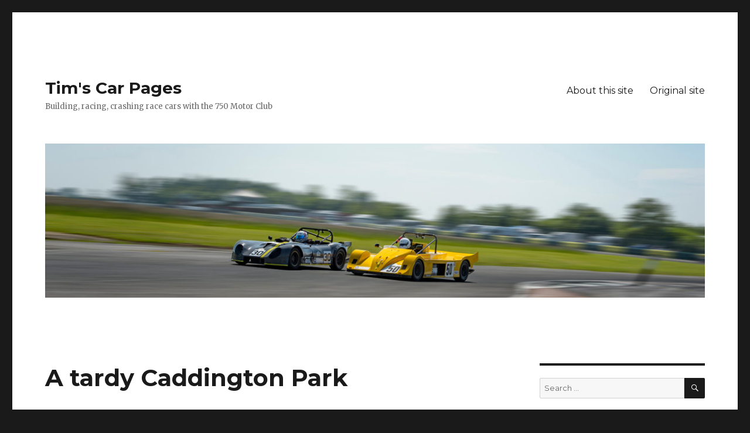

--- FILE ---
content_type: text/html; charset=UTF-8
request_url: http://hoverd.org/Tim/a-tardy-caddington-park/
body_size: 17555
content:
<!DOCTYPE html>
<html lang="en-GB" class="no-js">
<head>
	<meta charset="UTF-8">
	<meta name="viewport" content="width=device-width, initial-scale=1">
	<link rel="profile" href="https://gmpg.org/xfn/11">
		<script>(function(html){html.className = html.className.replace(/\bno-js\b/,'js')})(document.documentElement);</script>
<title>A tardy Caddington Park &#8211; Tim&#039;s Car Pages</title>
<meta name='robots' content='max-image-preview:large' />
<link rel='dns-prefetch' href='//fonts.googleapis.com' />
<link href='https://fonts.gstatic.com' crossorigin rel='preconnect' />
<link rel="alternate" type="application/rss+xml" title="Tim&#039;s Car Pages &raquo; Feed" href="http://hoverd.org/Tim/feed/" />
<link rel="alternate" type="application/rss+xml" title="Tim&#039;s Car Pages &raquo; Comments Feed" href="http://hoverd.org/Tim/comments/feed/" />
<link rel="alternate" type="application/rss+xml" title="Tim&#039;s Car Pages &raquo; A tardy Caddington Park Comments Feed" href="http://hoverd.org/Tim/a-tardy-caddington-park/feed/" />
<script>
window._wpemojiSettings = {"baseUrl":"https:\/\/s.w.org\/images\/core\/emoji\/14.0.0\/72x72\/","ext":".png","svgUrl":"https:\/\/s.w.org\/images\/core\/emoji\/14.0.0\/svg\/","svgExt":".svg","source":{"concatemoji":"http:\/\/hoverd.org\/Tim\/ttcp\/wp-includes\/js\/wp-emoji-release.min.js?ver=6.4.7"}};
/*! This file is auto-generated */
!function(i,n){var o,s,e;function c(e){try{var t={supportTests:e,timestamp:(new Date).valueOf()};sessionStorage.setItem(o,JSON.stringify(t))}catch(e){}}function p(e,t,n){e.clearRect(0,0,e.canvas.width,e.canvas.height),e.fillText(t,0,0);var t=new Uint32Array(e.getImageData(0,0,e.canvas.width,e.canvas.height).data),r=(e.clearRect(0,0,e.canvas.width,e.canvas.height),e.fillText(n,0,0),new Uint32Array(e.getImageData(0,0,e.canvas.width,e.canvas.height).data));return t.every(function(e,t){return e===r[t]})}function u(e,t,n){switch(t){case"flag":return n(e,"\ud83c\udff3\ufe0f\u200d\u26a7\ufe0f","\ud83c\udff3\ufe0f\u200b\u26a7\ufe0f")?!1:!n(e,"\ud83c\uddfa\ud83c\uddf3","\ud83c\uddfa\u200b\ud83c\uddf3")&&!n(e,"\ud83c\udff4\udb40\udc67\udb40\udc62\udb40\udc65\udb40\udc6e\udb40\udc67\udb40\udc7f","\ud83c\udff4\u200b\udb40\udc67\u200b\udb40\udc62\u200b\udb40\udc65\u200b\udb40\udc6e\u200b\udb40\udc67\u200b\udb40\udc7f");case"emoji":return!n(e,"\ud83e\udef1\ud83c\udffb\u200d\ud83e\udef2\ud83c\udfff","\ud83e\udef1\ud83c\udffb\u200b\ud83e\udef2\ud83c\udfff")}return!1}function f(e,t,n){var r="undefined"!=typeof WorkerGlobalScope&&self instanceof WorkerGlobalScope?new OffscreenCanvas(300,150):i.createElement("canvas"),a=r.getContext("2d",{willReadFrequently:!0}),o=(a.textBaseline="top",a.font="600 32px Arial",{});return e.forEach(function(e){o[e]=t(a,e,n)}),o}function t(e){var t=i.createElement("script");t.src=e,t.defer=!0,i.head.appendChild(t)}"undefined"!=typeof Promise&&(o="wpEmojiSettingsSupports",s=["flag","emoji"],n.supports={everything:!0,everythingExceptFlag:!0},e=new Promise(function(e){i.addEventListener("DOMContentLoaded",e,{once:!0})}),new Promise(function(t){var n=function(){try{var e=JSON.parse(sessionStorage.getItem(o));if("object"==typeof e&&"number"==typeof e.timestamp&&(new Date).valueOf()<e.timestamp+604800&&"object"==typeof e.supportTests)return e.supportTests}catch(e){}return null}();if(!n){if("undefined"!=typeof Worker&&"undefined"!=typeof OffscreenCanvas&&"undefined"!=typeof URL&&URL.createObjectURL&&"undefined"!=typeof Blob)try{var e="postMessage("+f.toString()+"("+[JSON.stringify(s),u.toString(),p.toString()].join(",")+"));",r=new Blob([e],{type:"text/javascript"}),a=new Worker(URL.createObjectURL(r),{name:"wpTestEmojiSupports"});return void(a.onmessage=function(e){c(n=e.data),a.terminate(),t(n)})}catch(e){}c(n=f(s,u,p))}t(n)}).then(function(e){for(var t in e)n.supports[t]=e[t],n.supports.everything=n.supports.everything&&n.supports[t],"flag"!==t&&(n.supports.everythingExceptFlag=n.supports.everythingExceptFlag&&n.supports[t]);n.supports.everythingExceptFlag=n.supports.everythingExceptFlag&&!n.supports.flag,n.DOMReady=!1,n.readyCallback=function(){n.DOMReady=!0}}).then(function(){return e}).then(function(){var e;n.supports.everything||(n.readyCallback(),(e=n.source||{}).concatemoji?t(e.concatemoji):e.wpemoji&&e.twemoji&&(t(e.twemoji),t(e.wpemoji)))}))}((window,document),window._wpemojiSettings);
</script>
<style id='wp-emoji-styles-inline-css'>

	img.wp-smiley, img.emoji {
		display: inline !important;
		border: none !important;
		box-shadow: none !important;
		height: 1em !important;
		width: 1em !important;
		margin: 0 0.07em !important;
		vertical-align: -0.1em !important;
		background: none !important;
		padding: 0 !important;
	}
</style>
<link rel='stylesheet' id='wp-block-library-css' href='http://hoverd.org/Tim/ttcp/wp-includes/css/dist/block-library/style.min.css?ver=6.4.7' media='all' />
<style id='wp-block-library-theme-inline-css'>
.wp-block-audio figcaption{color:#555;font-size:13px;text-align:center}.is-dark-theme .wp-block-audio figcaption{color:hsla(0,0%,100%,.65)}.wp-block-audio{margin:0 0 1em}.wp-block-code{border:1px solid #ccc;border-radius:4px;font-family:Menlo,Consolas,monaco,monospace;padding:.8em 1em}.wp-block-embed figcaption{color:#555;font-size:13px;text-align:center}.is-dark-theme .wp-block-embed figcaption{color:hsla(0,0%,100%,.65)}.wp-block-embed{margin:0 0 1em}.blocks-gallery-caption{color:#555;font-size:13px;text-align:center}.is-dark-theme .blocks-gallery-caption{color:hsla(0,0%,100%,.65)}.wp-block-image figcaption{color:#555;font-size:13px;text-align:center}.is-dark-theme .wp-block-image figcaption{color:hsla(0,0%,100%,.65)}.wp-block-image{margin:0 0 1em}.wp-block-pullquote{border-bottom:4px solid;border-top:4px solid;color:currentColor;margin-bottom:1.75em}.wp-block-pullquote cite,.wp-block-pullquote footer,.wp-block-pullquote__citation{color:currentColor;font-size:.8125em;font-style:normal;text-transform:uppercase}.wp-block-quote{border-left:.25em solid;margin:0 0 1.75em;padding-left:1em}.wp-block-quote cite,.wp-block-quote footer{color:currentColor;font-size:.8125em;font-style:normal;position:relative}.wp-block-quote.has-text-align-right{border-left:none;border-right:.25em solid;padding-left:0;padding-right:1em}.wp-block-quote.has-text-align-center{border:none;padding-left:0}.wp-block-quote.is-large,.wp-block-quote.is-style-large,.wp-block-quote.is-style-plain{border:none}.wp-block-search .wp-block-search__label{font-weight:700}.wp-block-search__button{border:1px solid #ccc;padding:.375em .625em}:where(.wp-block-group.has-background){padding:1.25em 2.375em}.wp-block-separator.has-css-opacity{opacity:.4}.wp-block-separator{border:none;border-bottom:2px solid;margin-left:auto;margin-right:auto}.wp-block-separator.has-alpha-channel-opacity{opacity:1}.wp-block-separator:not(.is-style-wide):not(.is-style-dots){width:100px}.wp-block-separator.has-background:not(.is-style-dots){border-bottom:none;height:1px}.wp-block-separator.has-background:not(.is-style-wide):not(.is-style-dots){height:2px}.wp-block-table{margin:0 0 1em}.wp-block-table td,.wp-block-table th{word-break:normal}.wp-block-table figcaption{color:#555;font-size:13px;text-align:center}.is-dark-theme .wp-block-table figcaption{color:hsla(0,0%,100%,.65)}.wp-block-video figcaption{color:#555;font-size:13px;text-align:center}.is-dark-theme .wp-block-video figcaption{color:hsla(0,0%,100%,.65)}.wp-block-video{margin:0 0 1em}.wp-block-template-part.has-background{margin-bottom:0;margin-top:0;padding:1.25em 2.375em}
</style>
<style id='classic-theme-styles-inline-css'>
/*! This file is auto-generated */
.wp-block-button__link{color:#fff;background-color:#32373c;border-radius:9999px;box-shadow:none;text-decoration:none;padding:calc(.667em + 2px) calc(1.333em + 2px);font-size:1.125em}.wp-block-file__button{background:#32373c;color:#fff;text-decoration:none}
</style>
<style id='global-styles-inline-css'>
body{--wp--preset--color--black: #000000;--wp--preset--color--cyan-bluish-gray: #abb8c3;--wp--preset--color--white: #fff;--wp--preset--color--pale-pink: #f78da7;--wp--preset--color--vivid-red: #cf2e2e;--wp--preset--color--luminous-vivid-orange: #ff6900;--wp--preset--color--luminous-vivid-amber: #fcb900;--wp--preset--color--light-green-cyan: #7bdcb5;--wp--preset--color--vivid-green-cyan: #00d084;--wp--preset--color--pale-cyan-blue: #8ed1fc;--wp--preset--color--vivid-cyan-blue: #0693e3;--wp--preset--color--vivid-purple: #9b51e0;--wp--preset--color--dark-gray: #1a1a1a;--wp--preset--color--medium-gray: #686868;--wp--preset--color--light-gray: #e5e5e5;--wp--preset--color--blue-gray: #4d545c;--wp--preset--color--bright-blue: #007acc;--wp--preset--color--light-blue: #9adffd;--wp--preset--color--dark-brown: #402b30;--wp--preset--color--medium-brown: #774e24;--wp--preset--color--dark-red: #640c1f;--wp--preset--color--bright-red: #ff675f;--wp--preset--color--yellow: #ffef8e;--wp--preset--gradient--vivid-cyan-blue-to-vivid-purple: linear-gradient(135deg,rgba(6,147,227,1) 0%,rgb(155,81,224) 100%);--wp--preset--gradient--light-green-cyan-to-vivid-green-cyan: linear-gradient(135deg,rgb(122,220,180) 0%,rgb(0,208,130) 100%);--wp--preset--gradient--luminous-vivid-amber-to-luminous-vivid-orange: linear-gradient(135deg,rgba(252,185,0,1) 0%,rgba(255,105,0,1) 100%);--wp--preset--gradient--luminous-vivid-orange-to-vivid-red: linear-gradient(135deg,rgba(255,105,0,1) 0%,rgb(207,46,46) 100%);--wp--preset--gradient--very-light-gray-to-cyan-bluish-gray: linear-gradient(135deg,rgb(238,238,238) 0%,rgb(169,184,195) 100%);--wp--preset--gradient--cool-to-warm-spectrum: linear-gradient(135deg,rgb(74,234,220) 0%,rgb(151,120,209) 20%,rgb(207,42,186) 40%,rgb(238,44,130) 60%,rgb(251,105,98) 80%,rgb(254,248,76) 100%);--wp--preset--gradient--blush-light-purple: linear-gradient(135deg,rgb(255,206,236) 0%,rgb(152,150,240) 100%);--wp--preset--gradient--blush-bordeaux: linear-gradient(135deg,rgb(254,205,165) 0%,rgb(254,45,45) 50%,rgb(107,0,62) 100%);--wp--preset--gradient--luminous-dusk: linear-gradient(135deg,rgb(255,203,112) 0%,rgb(199,81,192) 50%,rgb(65,88,208) 100%);--wp--preset--gradient--pale-ocean: linear-gradient(135deg,rgb(255,245,203) 0%,rgb(182,227,212) 50%,rgb(51,167,181) 100%);--wp--preset--gradient--electric-grass: linear-gradient(135deg,rgb(202,248,128) 0%,rgb(113,206,126) 100%);--wp--preset--gradient--midnight: linear-gradient(135deg,rgb(2,3,129) 0%,rgb(40,116,252) 100%);--wp--preset--font-size--small: 13px;--wp--preset--font-size--medium: 20px;--wp--preset--font-size--large: 36px;--wp--preset--font-size--x-large: 42px;--wp--preset--spacing--20: 0.44rem;--wp--preset--spacing--30: 0.67rem;--wp--preset--spacing--40: 1rem;--wp--preset--spacing--50: 1.5rem;--wp--preset--spacing--60: 2.25rem;--wp--preset--spacing--70: 3.38rem;--wp--preset--spacing--80: 5.06rem;--wp--preset--shadow--natural: 6px 6px 9px rgba(0, 0, 0, 0.2);--wp--preset--shadow--deep: 12px 12px 50px rgba(0, 0, 0, 0.4);--wp--preset--shadow--sharp: 6px 6px 0px rgba(0, 0, 0, 0.2);--wp--preset--shadow--outlined: 6px 6px 0px -3px rgba(255, 255, 255, 1), 6px 6px rgba(0, 0, 0, 1);--wp--preset--shadow--crisp: 6px 6px 0px rgba(0, 0, 0, 1);}:where(.is-layout-flex){gap: 0.5em;}:where(.is-layout-grid){gap: 0.5em;}body .is-layout-flow > .alignleft{float: left;margin-inline-start: 0;margin-inline-end: 2em;}body .is-layout-flow > .alignright{float: right;margin-inline-start: 2em;margin-inline-end: 0;}body .is-layout-flow > .aligncenter{margin-left: auto !important;margin-right: auto !important;}body .is-layout-constrained > .alignleft{float: left;margin-inline-start: 0;margin-inline-end: 2em;}body .is-layout-constrained > .alignright{float: right;margin-inline-start: 2em;margin-inline-end: 0;}body .is-layout-constrained > .aligncenter{margin-left: auto !important;margin-right: auto !important;}body .is-layout-constrained > :where(:not(.alignleft):not(.alignright):not(.alignfull)){max-width: var(--wp--style--global--content-size);margin-left: auto !important;margin-right: auto !important;}body .is-layout-constrained > .alignwide{max-width: var(--wp--style--global--wide-size);}body .is-layout-flex{display: flex;}body .is-layout-flex{flex-wrap: wrap;align-items: center;}body .is-layout-flex > *{margin: 0;}body .is-layout-grid{display: grid;}body .is-layout-grid > *{margin: 0;}:where(.wp-block-columns.is-layout-flex){gap: 2em;}:where(.wp-block-columns.is-layout-grid){gap: 2em;}:where(.wp-block-post-template.is-layout-flex){gap: 1.25em;}:where(.wp-block-post-template.is-layout-grid){gap: 1.25em;}.has-black-color{color: var(--wp--preset--color--black) !important;}.has-cyan-bluish-gray-color{color: var(--wp--preset--color--cyan-bluish-gray) !important;}.has-white-color{color: var(--wp--preset--color--white) !important;}.has-pale-pink-color{color: var(--wp--preset--color--pale-pink) !important;}.has-vivid-red-color{color: var(--wp--preset--color--vivid-red) !important;}.has-luminous-vivid-orange-color{color: var(--wp--preset--color--luminous-vivid-orange) !important;}.has-luminous-vivid-amber-color{color: var(--wp--preset--color--luminous-vivid-amber) !important;}.has-light-green-cyan-color{color: var(--wp--preset--color--light-green-cyan) !important;}.has-vivid-green-cyan-color{color: var(--wp--preset--color--vivid-green-cyan) !important;}.has-pale-cyan-blue-color{color: var(--wp--preset--color--pale-cyan-blue) !important;}.has-vivid-cyan-blue-color{color: var(--wp--preset--color--vivid-cyan-blue) !important;}.has-vivid-purple-color{color: var(--wp--preset--color--vivid-purple) !important;}.has-black-background-color{background-color: var(--wp--preset--color--black) !important;}.has-cyan-bluish-gray-background-color{background-color: var(--wp--preset--color--cyan-bluish-gray) !important;}.has-white-background-color{background-color: var(--wp--preset--color--white) !important;}.has-pale-pink-background-color{background-color: var(--wp--preset--color--pale-pink) !important;}.has-vivid-red-background-color{background-color: var(--wp--preset--color--vivid-red) !important;}.has-luminous-vivid-orange-background-color{background-color: var(--wp--preset--color--luminous-vivid-orange) !important;}.has-luminous-vivid-amber-background-color{background-color: var(--wp--preset--color--luminous-vivid-amber) !important;}.has-light-green-cyan-background-color{background-color: var(--wp--preset--color--light-green-cyan) !important;}.has-vivid-green-cyan-background-color{background-color: var(--wp--preset--color--vivid-green-cyan) !important;}.has-pale-cyan-blue-background-color{background-color: var(--wp--preset--color--pale-cyan-blue) !important;}.has-vivid-cyan-blue-background-color{background-color: var(--wp--preset--color--vivid-cyan-blue) !important;}.has-vivid-purple-background-color{background-color: var(--wp--preset--color--vivid-purple) !important;}.has-black-border-color{border-color: var(--wp--preset--color--black) !important;}.has-cyan-bluish-gray-border-color{border-color: var(--wp--preset--color--cyan-bluish-gray) !important;}.has-white-border-color{border-color: var(--wp--preset--color--white) !important;}.has-pale-pink-border-color{border-color: var(--wp--preset--color--pale-pink) !important;}.has-vivid-red-border-color{border-color: var(--wp--preset--color--vivid-red) !important;}.has-luminous-vivid-orange-border-color{border-color: var(--wp--preset--color--luminous-vivid-orange) !important;}.has-luminous-vivid-amber-border-color{border-color: var(--wp--preset--color--luminous-vivid-amber) !important;}.has-light-green-cyan-border-color{border-color: var(--wp--preset--color--light-green-cyan) !important;}.has-vivid-green-cyan-border-color{border-color: var(--wp--preset--color--vivid-green-cyan) !important;}.has-pale-cyan-blue-border-color{border-color: var(--wp--preset--color--pale-cyan-blue) !important;}.has-vivid-cyan-blue-border-color{border-color: var(--wp--preset--color--vivid-cyan-blue) !important;}.has-vivid-purple-border-color{border-color: var(--wp--preset--color--vivid-purple) !important;}.has-vivid-cyan-blue-to-vivid-purple-gradient-background{background: var(--wp--preset--gradient--vivid-cyan-blue-to-vivid-purple) !important;}.has-light-green-cyan-to-vivid-green-cyan-gradient-background{background: var(--wp--preset--gradient--light-green-cyan-to-vivid-green-cyan) !important;}.has-luminous-vivid-amber-to-luminous-vivid-orange-gradient-background{background: var(--wp--preset--gradient--luminous-vivid-amber-to-luminous-vivid-orange) !important;}.has-luminous-vivid-orange-to-vivid-red-gradient-background{background: var(--wp--preset--gradient--luminous-vivid-orange-to-vivid-red) !important;}.has-very-light-gray-to-cyan-bluish-gray-gradient-background{background: var(--wp--preset--gradient--very-light-gray-to-cyan-bluish-gray) !important;}.has-cool-to-warm-spectrum-gradient-background{background: var(--wp--preset--gradient--cool-to-warm-spectrum) !important;}.has-blush-light-purple-gradient-background{background: var(--wp--preset--gradient--blush-light-purple) !important;}.has-blush-bordeaux-gradient-background{background: var(--wp--preset--gradient--blush-bordeaux) !important;}.has-luminous-dusk-gradient-background{background: var(--wp--preset--gradient--luminous-dusk) !important;}.has-pale-ocean-gradient-background{background: var(--wp--preset--gradient--pale-ocean) !important;}.has-electric-grass-gradient-background{background: var(--wp--preset--gradient--electric-grass) !important;}.has-midnight-gradient-background{background: var(--wp--preset--gradient--midnight) !important;}.has-small-font-size{font-size: var(--wp--preset--font-size--small) !important;}.has-medium-font-size{font-size: var(--wp--preset--font-size--medium) !important;}.has-large-font-size{font-size: var(--wp--preset--font-size--large) !important;}.has-x-large-font-size{font-size: var(--wp--preset--font-size--x-large) !important;}
.wp-block-navigation a:where(:not(.wp-element-button)){color: inherit;}
:where(.wp-block-post-template.is-layout-flex){gap: 1.25em;}:where(.wp-block-post-template.is-layout-grid){gap: 1.25em;}
:where(.wp-block-columns.is-layout-flex){gap: 2em;}:where(.wp-block-columns.is-layout-grid){gap: 2em;}
.wp-block-pullquote{font-size: 1.5em;line-height: 1.6;}
</style>
<link rel='stylesheet' id='twentysixteen-fonts-css' href='https://fonts.googleapis.com/css?family=Merriweather%3A400%2C700%2C900%2C400italic%2C700italic%2C900italic%7CMontserrat%3A400%2C700%7CInconsolata%3A400&#038;subset=latin%2Clatin-ext&#038;display=fallback' media='all' />
<link rel='stylesheet' id='genericons-css' href='http://hoverd.org/Tim/ttcp/wp-content/themes/twentysixteen/genericons/genericons.css?ver=20201208' media='all' />
<link rel='stylesheet' id='twentysixteen-style-css' href='http://hoverd.org/Tim/ttcp/wp-content/themes/twentysixteen/style.css?ver=20221101' media='all' />
<link rel='stylesheet' id='twentysixteen-block-style-css' href='http://hoverd.org/Tim/ttcp/wp-content/themes/twentysixteen/css/blocks.css?ver=20221004' media='all' />
<!--[if lt IE 10]>
<link rel='stylesheet' id='twentysixteen-ie-css' href='http://hoverd.org/Tim/ttcp/wp-content/themes/twentysixteen/css/ie.css?ver=20170530' media='all' />
<![endif]-->
<!--[if lt IE 9]>
<link rel='stylesheet' id='twentysixteen-ie8-css' href='http://hoverd.org/Tim/ttcp/wp-content/themes/twentysixteen/css/ie8.css?ver=20170530' media='all' />
<![endif]-->
<!--[if lt IE 8]>
<link rel='stylesheet' id='twentysixteen-ie7-css' href='http://hoverd.org/Tim/ttcp/wp-content/themes/twentysixteen/css/ie7.css?ver=20170530' media='all' />
<![endif]-->
<link rel='stylesheet' id='slb_core-css' href='http://hoverd.org/Tim/ttcp/wp-content/plugins/simple-lightbox/client/css/app.css?ver=2.9.3' media='all' />
<!--[if lt IE 9]>
<script src="http://hoverd.org/Tim/ttcp/wp-content/themes/twentysixteen/js/html5.js?ver=3.7.3" id="twentysixteen-html5-js"></script>
<![endif]-->
<script src="http://hoverd.org/Tim/ttcp/wp-includes/js/jquery/jquery.min.js?ver=3.7.1" id="jquery-core-js"></script>
<script src="http://hoverd.org/Tim/ttcp/wp-includes/js/jquery/jquery-migrate.min.js?ver=3.4.1" id="jquery-migrate-js"></script>
<link rel="https://api.w.org/" href="http://hoverd.org/Tim/wp-json/" /><link rel="alternate" type="application/json" href="http://hoverd.org/Tim/wp-json/wp/v2/posts/2007" /><link rel="EditURI" type="application/rsd+xml" title="RSD" href="http://hoverd.org/Tim/ttcp/xmlrpc.php?rsd" />
<meta name="generator" content="WordPress 6.4.7" />
<link rel="canonical" href="http://hoverd.org/Tim/a-tardy-caddington-park/" />
<link rel='shortlink' href='http://hoverd.org/Tim/?p=2007' />
<link rel="alternate" type="application/json+oembed" href="http://hoverd.org/Tim/wp-json/oembed/1.0/embed?url=http%3A%2F%2Fhoverd.org%2FTim%2Fa-tardy-caddington-park%2F" />
<link rel="alternate" type="text/xml+oembed" href="http://hoverd.org/Tim/wp-json/oembed/1.0/embed?url=http%3A%2F%2Fhoverd.org%2FTim%2Fa-tardy-caddington-park%2F&#038;format=xml" />
<style type="text/css">.blue-message {
background: none repeat scroll 0 0 #3399ff;
color: #ffffff;
text-shadow: none;
font-size: 14px;
line-height: 24px;
padding: 10px;
} 
.green-message {
background: none repeat scroll 0 0 #8cc14c;
color: #ffffff;
text-shadow: none;
font-size: 14px;
line-height: 24px;
padding: 10px;
} 
.orange-message {
background: none repeat scroll 0 0 #faa732;
color: #ffffff;
text-shadow: none;
font-size: 14px;
line-height: 24px;
padding: 10px;
} 
.red-message {
background: none repeat scroll 0 0 #da4d31;
color: #ffffff;
text-shadow: none;
font-size: 14px;
line-height: 24px;
padding: 10px;
} 
.grey-message {
background: none repeat scroll 0 0 #53555c;
color: #ffffff;
text-shadow: none;
font-size: 14px;
line-height: 24px;
padding: 10px;
} 
.left-block {
background: none repeat scroll 0 0px, radial-gradient(ellipse at center center, #ffffff 0%, #f2f2f2 100%) repeat scroll 0 0 rgba(0, 0, 0, 0);
color: #8b8e97;
padding: 10px;
margin: 10px;
float: left;
} 
.right-block {
background: none repeat scroll 0 0px, radial-gradient(ellipse at center center, #ffffff 0%, #f2f2f2 100%) repeat scroll 0 0 rgba(0, 0, 0, 0);
color: #8b8e97;
padding: 10px;
margin: 10px;
float: right;
} 
.blockquotes {
background: none;
border-left: 5px solid #f1f1f1;
color: #8B8E97;
font-size: 14px;
font-style: italic;
line-height: 22px;
padding-left: 15px;
padding: 10px;
width: 60%;
float: left;
} 
</style></head>

<body class="post-template-default single single-post postid-2007 single-format-standard wp-embed-responsive group-blog">
<div id="page" class="site">
	<div class="site-inner">
		<a class="skip-link screen-reader-text" href="#content">Skip to content</a>

		<header id="masthead" class="site-header">
			<div class="site-header-main">
				<div class="site-branding">
					
											<p class="site-title"><a href="http://hoverd.org/Tim/" rel="home">Tim&#039;s Car Pages</a></p>
												<p class="site-description">Building, racing, crashing race cars with the 750 Motor Club</p>
									</div><!-- .site-branding -->

									<button id="menu-toggle" class="menu-toggle">Menu</button>

					<div id="site-header-menu" class="site-header-menu">
													<nav id="site-navigation" class="main-navigation" aria-label="Primary menu">
								<div class="menu-others-container"><ul id="menu-others" class="primary-menu"><li id="menu-item-2624" class="menu-item menu-item-type-post_type menu-item-object-page menu-item-2624"><a href="http://hoverd.org/Tim/about/">About this site</a></li>
<li id="menu-item-2625" class="menu-item menu-item-type-post_type menu-item-object-page menu-item-2625"><a href="http://hoverd.org/Tim/original-site/">Original site</a></li>
</ul></div>							</nav><!-- .main-navigation -->
						
											</div><!-- .site-header-menu -->
							</div><!-- .site-header-main -->

											<div class="header-image">
					<a href="http://hoverd.org/Tim/" rel="home">
						<img src="http://hoverd.org/Tim/ttcp/wp-content/uploads/2019/01/cropped-Croft-644.jpg" srcset="http://hoverd.org/Tim/ttcp/wp-content/uploads/2019/01/cropped-Croft-644-300x70.jpg 300w, http://hoverd.org/Tim/ttcp/wp-content/uploads/2019/01/cropped-Croft-644-768x179.jpg 768w, http://hoverd.org/Tim/ttcp/wp-content/uploads/2019/01/cropped-Croft-644-1024x239.jpg 1024w, http://hoverd.org/Tim/ttcp/wp-content/uploads/2019/01/cropped-Croft-644.jpg 1200w" sizes="(max-width: 709px) 85vw, (max-width: 909px) 81vw, (max-width: 1362px) 88vw, 1200px" width="1200" height="280" alt="Tim&#039;s Car Pages" />
					</a>
				</div><!-- .header-image -->
					</header><!-- .site-header -->

		<div id="content" class="site-content">

<div id="primary" class="content-area">
	<main id="main" class="site-main">
		
<article id="post-2007" class="post-2007 post type-post status-publish format-standard hentry category-chassis category-suspension category-uncategorized tag-cadwell-park tag-chassis tag-donington tag-j15 tag-racing-j15 tag-setup-j15 tag-suspension tag-testification tag-uncategorized">
	<header class="entry-header">
		<h1 class="entry-title">A tardy Caddington Park</h1>	</header><!-- .entry-header -->

	
	
	<div class="entry-content">
		<p><a href="http://www.hoverd.org/Tim/ttcp/wp-content/uploads/2012/06/IMG_0490.jpg" data-slb-active="1" data-slb-asset="1479479757" data-slb-group="2007"><img decoding="async" class="alignright size-thumbnail wp-image-2008" title="Going up the mountain" src="http://www.hoverd.org/Tim/ttcp/wp-content/uploads/2012/06/IMG_0490-250x166.jpg" alt="" width="250" height="166" /></a>As seems usual these days, I start with an apology. Since the last post I&#8217;ve been racing at both Cadwell and Doningon. It&#8217;s the usual excuse, I&#8217;ve just been too busy, although I did spend a welcome weekend tramping around the Peak District. All the same, despite the tardiness, I did go to Cadwell and Donington and completed four races without major mishap.</p>
<p>Wasn&#8217;t quick enough though&#8230;</p>
<p><span id="more-2007"></span></p>
<p>I&#8217;d decided to do the test day before the Cadwell race weekend to try and re-familiarise myself with the circuit. So, I drove up (without Anthea, she was following on by train on the Friday evening) on the Thursday evening. The weather was a bit gloomy on the way but the forecast was good. Even so, I started to worry when I saw the thick mist that descended that evening (a &#8220;sea haar&#8221;, said Tony). I tucked myself up in bed and woke the next morning to brilliant sunshine and cloudless blue skies, something that continued all weekend. Pity it&#8217;s since forgotten how to do this, especially as there&#8217;s another race coming up soon.</p>
<p>The plan, such as it was, was to try and get a bit quicker during the test day and, along the way, to experiment rather more with ARB settings. But, this was Cadwell and I&#8217;m the first to admit that I don&#8217;t think I&#8217;ve ever really got Cadwell. the circuit flows in a way that I never seem to get on top of. One problem is that the circuit makes me travel sick, I&#8217;m not alone in this, which I think is a consequence of the Mountain/Hall Bends section which is a really brutal series of corners with a jump in the middle of it.</p>
<p>Before this weekend, my fastest lap was a 1:36.22, hereinafter referred to as 36.22, which dates from 2009, just before I started thinking about the J15 in fact. I have to be honest and admit that goodly bit of me still wishes I was in class F and racing the Fury, or something like it. Ho hum&#8230;</p>
<p>All the same, the test day was good and things got slowly quicker. Along the way I chiselled away at the time, although still not beating that Fury lap. Along the way I actually removed the rear ARB and tweaked the dampers quite a bit. The problem is, of course, that the next circuit (Donington Park) is totally different&#8230; Along the way the FLs in the test sessions were 37.6, 39.3 (hmm&#8230;), 38.9, 37.2, 36.8, 37.7, 36.4. So, nearly down to that Fury time. Most of the people that I ought to be racing, though, are a bit faster than this.</p>
<p><img decoding="async" class="size-medium wp-image-2010 alignleft" title="Fullscreen capture 19062012 235359" src="http://www.hoverd.org/Tim/ttcp/wp-content/uploads/2012/06/Fullscreen-capture-19062012-235359-350x133.jpg" alt="" width="350" height="133" /></p>
<p>The issues with all this are really that I&#8217;m sure I&#8217;m not getting everything out of the car and although it&#8217;s getting better it still isn&#8217;t as stable as the Fury was. Fundamentally, the balance is all wrong and I&#8217;m at a bit of a loss as to what to do about it, although see later for some musings. When I get it right, though, it&#8217;s quick. Far too often though, it&#8217;s nothing like as speedy as the Fury was.</p>
<p>You can see the effect in this capture from the analysis software. The graph on the left is the speed through the Charlies 2/Park straight section. As you can see, at the point marked where the speed is lower the J15 trace (the black one) is fully 4mph slower than the Fury one. That&#8217;s an age in race car terms. You can see the the J15 gets back on terms because the rear engine essentially gives it better traction and, furthermore, the chain drive means that I can get the gearing more suitable to the circuit. However, if I could get that acceleration out of a corner starting 4mph faster then I&#8217;d have a much better platform.</p>
<p>Problem is, I suspect that the biggest problem is me. There is bound to be a car setup issue and I must admit that I&#8217;ve lost my way a bit of this at the moment. Problem is, I could really do with some more testing time but it&#8217;s really hard  to do that; see earlier for comments about time.</p>
<p>Still, at least I didn&#8217;t break it and race day dawned bright, clear and hot. I suspect along with the rest of the paddock I went home rather sunburnt. It&#8217;s hard to do things like slathering yourself with sunblock when you&#8217;re forever getting in and out of race gear. The big problem at Cadwell is getting two decent laps in (for the times for two races) in a session where you get 7 competitive laps. As it was the Fl as a mere 36.4 with the second fastest a lametable 37.2. I think that made me about 12th in both races; really rather poor.</p>
<p>I got a decent start in the first race but just got slowly dropped. After a few laps Tony came past me and just slowly crept away from me and that was pretty much how it finished. Cadwell&#8217;s a great circuit but, as I think I&#8217;ve said before, it doesn&#8217;t really promote good racing. At the end I was 10th, 9th in class which is a reflection of the way that RGB is going. In summary quicker than me&#8230; FL was a 36.5, that was over a second slower than Tony who I used to trade places with. Hmmm&#8230;</p>
<p>The next day the weather was still good, too hot if anything. I was in much the same place for the race start and again got a decent start (at least I&#8217;m getting better at this). The race was quite fun, swapping positions with Colin and David. I&#8217;ve actually managed to get my act together for this race and done the video. Here you are:</p>
<p><iframe src="http://www.youtube.com/embed/Dbc4FHQ7dRU" frameborder="0" width="853" height="480"></iframe></p>
<p>Annoyingly, I just didn&#8217;t manage to get past Colin at the last corner. To be honest I don&#8217;t think he saw me there. All the same it was fun. At the end I was 11th, 10th in class. FL was 36.0 which was at least an improvement.</p>
<p>And so it was on to Donington Park. The big problem with this otherwise excellent circuit is that proper testing is essentially impossible due to the problems they have with noise. And completely barking problems they are  considering that the circuit is next door to East Midlands airport and the noise of the aircraft completely drowns out the circuit noise, and goes on for much of  the night too&#8230; Still, such are the UK&#8217;s legal constraints.</p>
<p><a href="http://www.hoverd.org/Tim/ttcp/wp-content/uploads/2012/07/2012-06-23-18.50.59.jpg" data-slb-active="1" data-slb-asset="588914842" data-slb-group="2007"><img loading="lazy" decoding="async" class="alignleft size-thumbnail wp-image-2017" title="2012-06-23 18.50.59" src="http://www.hoverd.org/Tim/ttcp/wp-content/uploads/2012/07/2012-06-23-18.50.59-187x250.jpg" alt="" width="187" height="250" /></a>So, we arrived there late on the friday night and got set for an early start. The weather looked absolutely awful with a lot of wind and torrential rain. Bizarrely, though, all our track outings were clear, the dry tyres stayed on the car all weekend. Qualifying, though, was a real test as I had idea what gear to be in. Not surprisingly my lap times reduced all through the session but didn&#8217;t get to where they should have been. The biggest problem,  though, was that Bob spun off into the gravel at Coppice early on and we had yellows at that corner for just about the entire session. That completely ruined the lap times and, of course, it depended on how much you wanted to risk the ire of the Clerk of the Course how fast you went through that particular sector. I wasn&#8217;t impressed that they didn&#8217;t red-flag the session, to be honest. At least I didn&#8217;t have a car full of gravel to clean up though.</p>
<p>I ended up with a lap of 1:18.7. That&#8217;s way quicker than my Fury times, but only because I never came here in the class B car, only when it had the 919 engine. But, it was only good enough for 17th place, 19th in the second race. That&#8217;s what doing no testing at all does, along with perhaps taking too much notice of that yellow flag than I should.</p>
<p>Later on in the day it was time for a bit of racing. Here&#8217;s the video of the first race. As you will be able to tell I still haven&#8217;t got the car working well, in fact it was worse here at Donington it&#8217;s been anywhere. I wasn&#8217;t helped by my guesses on gearing being hopelessly wrong, I was never in 6th gear, but the car was way too loose at parts of the circuit. Down the Craners in particular it was horrible and I never seemed to get Macleans right. Still, see what you think:</p>
<p><iframe loading="lazy" src="http://www.youtube.com/embed/bfJ4y_x0PNk" frameborder="0" width="853" height="480"></iframe></p>
<p>I ended the race in 12th place, 10th in class. FL was 17.4, rather quicker than qualifying. As you may notice, Colin made a last lap lunge at the chicane and came unstuck. You may also notice that neither Colin nor I saw the chequered flag. In fact, my time in the first sector of the lap was faster in the lap after the flag than any other!</p>
<p>So, I left the car alone in the evening although in retrospect I should have twiddled something, anything really to try and get a bit more information about how it was working, or not working. Problem is, it was really cold and we were huddled in various motorhomes keeping warm.</p>
<p>On the Sunday it still looked as though we might get a dry race and so it turned out. I was starting even further back in this one. As seemed to happen all weekend there was a bit of a fracas at the chicane on the first lap and Colin (there&#8217;s a pattern here) and Austen were involved this time. Unfortunately Austen came off much the worse this time and although Colin finished it turned out that he&#8217;d bent an upright and a wishbone. Not surprisingly really, because he must have hit Austen pretty hard given the damage done to the front of Austen&#8217;s car.</p>
<p>Although starting rather further back than is usually the case for me, I had a rather fun race. mixing it with Andy and Dave. The latter ran wide at Coppice on the last lap and just let me past. I pulled his leg about it alarmingly later on&#8230; Here&#8217;s the video:</p>
<p><iframe loading="lazy" src="http://www.youtube.com/embed/jkcQVhmp9bA" frameborder="0" width="853" height="480"></iframe></p>
<p>FL this time was 17.3 so that was a little quicker again with me finishing the race in 13th (9th) position.</p>
<p><a href="http://www.hoverd.org/Tim/ttcp/wp-content/uploads/2012/07/Rear-suspension-002.jpg" data-slb-active="1" data-slb-asset="657338590" data-slb-group="2007"><img loading="lazy" decoding="async" class="alignright size-thumbnail wp-image-2022" title="Rear suspension" src="http://www.hoverd.org/Tim/ttcp/wp-content/uploads/2012/07/Rear-suspension-002-239x250.jpg" alt="" width="239" height="250" /></a>Still, in many ways that was a very unsatisfactory race weekend. I need to do something radical to make this car quicker. The fundamental problem is that the car is unbalanced with the rear end developing too little grip. My principal suspicion here is that the rear wishbones are just too short, something very clear in the photo here. I think the camber change is well controlled, but the rear wheel just moves about too much. The other problem with the rear suspension is that the upper wishbone is retained at the inner end by a long bolt that goes through both mountings. The problem with this is that it&#8217;s very difficult to arrange for everything to miss everything else. While at Donington Tony noticed a witness mark on the driveshaft showing that it&#8217;s been hitting the tube that contains the aforesaid long bolt.</p>
<p>I think the ultimate solution to this is to completely remodel the rear or the car. The reason the wishbones are so short is really to allow enough room to fit in a car engine which is <a href="http://www.hoverd.org/Tim/ttcp/wp-content/uploads/2012/07/Witness-mark-on-driveshaft-001.jpg" data-slb-active="1" data-slb-asset="1337507000" data-slb-group="2007"><img loading="lazy" decoding="async" class="alignleft size-thumbnail wp-image-2023" title="Witness mark on driveshaft" src="http://www.hoverd.org/Tim/ttcp/wp-content/uploads/2012/07/Witness-mark-on-driveshaft-001-250x164.jpg" alt="" width="250" height="164" /></a>really the intended power plant for the J15. Of course, this doesn&#8217;t apply to me.</p>
<p>The notion that&#8217;s hatching in my mind is to essentially completely rebuild the rear end of the car. This is really what Tony has done with his latest car and it&#8217;s working really well. The problem is, of course, is what basic components to use. For example, it&#8217;d be nice to start with a proper race car upright but it&#8217;s not clear which is the best one to use. Tony used the BDN ones but I&#8217;m a little unsure about what the supply of those will be like. Any suggestions gratefully received.</p>
<p>In the short term, I&#8217;m wondering if I ought to re-engineer the rear upper wishbone mountings to remove the need for that tube; it&#8217;s quite a lot of faffing about though, especially if it&#8217;s something if it&#8217;s something that I&#8217;m going to be throwing away anyway.</p>
<p>&nbsp;</p>
	</div><!-- .entry-content -->

	<footer class="entry-footer">
		<span class="byline"><span class="author vcard"><img alt='' src='http://2.gravatar.com/avatar/e384bbaa34c098ce9141aaa0339da6ac?s=49&#038;r=g' srcset='http://2.gravatar.com/avatar/e384bbaa34c098ce9141aaa0339da6ac?s=98&#038;r=g 2x' class='avatar avatar-49 photo' height='49' width='49' loading='lazy' decoding='async'/><span class="screen-reader-text">Author </span> <a class="url fn n" href="http://hoverd.org/Tim/author/timhoverd/">Tim Hoverd</a></span></span><span class="posted-on"><span class="screen-reader-text">Posted on </span><a href="http://hoverd.org/Tim/a-tardy-caddington-park/" rel="bookmark"><time class="entry-date published updated" datetime="2012-07-01T18:45:32+00:00">01/07/2012</time></a></span><span class="cat-links"><span class="screen-reader-text">Categories </span><a href="http://hoverd.org/Tim/category/chassis/" rel="category tag">chassis</a>, <a href="http://hoverd.org/Tim/category/suspension/" rel="category tag">suspension</a>, <a href="http://hoverd.org/Tim/category/uncategorized/" rel="category tag">Uncategorized</a></span><span class="tags-links"><span class="screen-reader-text">Tags </span><a href="http://hoverd.org/Tim/tag/cadwell-park/" rel="tag">Cadwell Park</a>, <a href="http://hoverd.org/Tim/tag/chassis/" rel="tag">chassis</a>, <a href="http://hoverd.org/Tim/tag/donington/" rel="tag">Donington Park</a>, <a href="http://hoverd.org/Tim/tag/j15/" rel="tag">J15</a>, <a href="http://hoverd.org/Tim/tag/racing-j15/" rel="tag">Racing</a>, <a href="http://hoverd.org/Tim/tag/setup-j15/" rel="tag">Setup</a>, <a href="http://hoverd.org/Tim/tag/suspension/" rel="tag">suspension</a>, <a href="http://hoverd.org/Tim/tag/testification/" rel="tag">Testification</a>, <a href="http://hoverd.org/Tim/tag/uncategorized/" rel="tag">Uncategorized</a></span>			</footer><!-- .entry-footer -->
</article><!-- #post-2007 -->

<div id="comments" class="comments-area">

			<h2 class="comments-title">
			11 thoughts on &ldquo;A tardy Caddington Park&rdquo;		</h2>

		
		<ol class="comment-list">
					<li id="comment-459" class="comment even thread-even depth-1">
			<article id="div-comment-459" class="comment-body">
				<footer class="comment-meta">
					<div class="comment-author vcard">
						<img alt='' src='http://0.gravatar.com/avatar/cd93c121aab7c553fe52534f1f94a08c?s=42&#038;r=g' srcset='http://0.gravatar.com/avatar/cd93c121aab7c553fe52534f1f94a08c?s=84&#038;r=g 2x' class='avatar avatar-42 photo' height='42' width='42' loading='lazy' decoding='async'/>						<b class="fn"><a href="http://www.furybusa.org.uk" class="url" rel="ugc external nofollow">BobMortimer</a></b> <span class="says">says:</span>					</div><!-- .comment-author -->

					<div class="comment-metadata">
						<a href="http://hoverd.org/Tim/a-tardy-caddington-park/#comment-459"><time datetime="2012-07-01T20:59:34+00:00">01/07/2012 at 20:59</time></a>					</div><!-- .comment-metadata -->

									</footer><!-- .comment-meta -->

				<div class="comment-content">
					<p>Oi!! Bob didn&#8217;t spin off into the gravel at Coppice early on in qualy, that was Mark Conroy. I went off near the end of race 1. And I drove straight in without spinning 😉</p>
				</div><!-- .comment-content -->

							</article><!-- .comment-body -->
		</li><!-- #comment-## -->
		<li id="comment-460" class="comment byuser comment-author-timhoverd bypostauthor odd alt thread-odd thread-alt depth-1">
			<article id="div-comment-460" class="comment-body">
				<footer class="comment-meta">
					<div class="comment-author vcard">
						<img alt='' src='http://2.gravatar.com/avatar/e384bbaa34c098ce9141aaa0339da6ac?s=42&#038;r=g' srcset='http://2.gravatar.com/avatar/e384bbaa34c098ce9141aaa0339da6ac?s=84&#038;r=g 2x' class='avatar avatar-42 photo' height='42' width='42' loading='lazy' decoding='async'/>						<b class="fn"><a href="http://www.hoverd.org/Tim" class="url" rel="ugc external nofollow">Tim Hoverd</a></b> <span class="says">says:</span>					</div><!-- .comment-author -->

					<div class="comment-metadata">
						<a href="http://hoverd.org/Tim/a-tardy-caddington-park/#comment-460"><time datetime="2012-07-01T22:16:39+00:00">01/07/2012 at 22:16</time></a>					</div><!-- .comment-metadata -->

									</footer><!-- .comment-meta -->

				<div class="comment-content">
					<p>Dammit! Wrong again&#8230; Sorry&#8230; 🙂</p>
<p>Tim</p>
				</div><!-- .comment-content -->

							</article><!-- .comment-body -->
		</li><!-- #comment-## -->
		<li id="comment-461" class="comment even thread-even depth-1">
			<article id="div-comment-461" class="comment-body">
				<footer class="comment-meta">
					<div class="comment-author vcard">
						<img alt='' src='http://1.gravatar.com/avatar/ac280332e10ed1d26cd2e822b123137d?s=42&#038;r=g' srcset='http://1.gravatar.com/avatar/ac280332e10ed1d26cd2e822b123137d?s=84&#038;r=g 2x' class='avatar avatar-42 photo' height='42' width='42' loading='lazy' decoding='async'/>						<b class="fn">jeffw</b> <span class="says">says:</span>					</div><!-- .comment-author -->

					<div class="comment-metadata">
						<a href="http://hoverd.org/Tim/a-tardy-caddington-park/#comment-461"><time datetime="2012-07-03T21:30:48+00:00">03/07/2012 at 21:30</time></a>					</div><!-- .comment-metadata -->

									</footer><!-- .comment-meta -->

				<div class="comment-content">
					<p>Interesting update Tim.</p>
<p>Can I offer an observation? I don&#8217;t profess to being the world greatest driver (or any good at all) nor have I driven an RGB car so please take this in the spirit it is offered i.e. complete rubbish&#8230;but !</p>
<p>You appear to be losing time on the braking phase and the part upto the Apex compared with the cars in front.</p>
<p>I have a suspicion that the J15 is fundamentally flawed as a race car and, given your competition, you may need to swap chassis if you want to move up the grid.  You are, as you well know, competing with full on race cars now which are only going to develop further.</p>
				</div><!-- .comment-content -->

							</article><!-- .comment-body -->
		</li><!-- #comment-## -->
		<li id="comment-462" class="comment byuser comment-author-timhoverd bypostauthor odd alt thread-odd thread-alt depth-1">
			<article id="div-comment-462" class="comment-body">
				<footer class="comment-meta">
					<div class="comment-author vcard">
						<img alt='' src='http://2.gravatar.com/avatar/e384bbaa34c098ce9141aaa0339da6ac?s=42&#038;r=g' srcset='http://2.gravatar.com/avatar/e384bbaa34c098ce9141aaa0339da6ac?s=84&#038;r=g 2x' class='avatar avatar-42 photo' height='42' width='42' loading='lazy' decoding='async'/>						<b class="fn"><a href="http://www.hoverd.org/Tim" class="url" rel="ugc external nofollow">Tim Hoverd</a></b> <span class="says">says:</span>					</div><!-- .comment-author -->

					<div class="comment-metadata">
						<a href="http://hoverd.org/Tim/a-tardy-caddington-park/#comment-462"><time datetime="2012-07-03T23:52:53+00:00">03/07/2012 at 23:52</time></a>					</div><!-- .comment-metadata -->

									</footer><!-- .comment-meta -->

				<div class="comment-content">
					<p>No problem at all.</p>
<p>You&#8217;re right in that I&#8217;m having real trouble with the chassis, in particular with weight transfer under braking. The big problem at Donington, though, is that I&#8217;ve actually done very little time on the track there over the years and I had a HUGE accident there in 2005. You may notice that I&#8217;m very slow into Redgate on the opening lap of each race; that&#8217;s because I spun there and go hit head on at some considerable speed. There&#8217;s some horrific photos somewhere but, thankfully, I&#8217;ve lost my copies. At the time they got published all over the place.</p>
<p>Hence all the discussion about rebuilding the entire rear end of the car&#8230;</p>
				</div><!-- .comment-content -->

							</article><!-- .comment-body -->
		</li><!-- #comment-## -->
		<li id="comment-463" class="comment even thread-even depth-1">
			<article id="div-comment-463" class="comment-body">
				<footer class="comment-meta">
					<div class="comment-author vcard">
						<img alt='' src='http://1.gravatar.com/avatar/ac280332e10ed1d26cd2e822b123137d?s=42&#038;r=g' srcset='http://1.gravatar.com/avatar/ac280332e10ed1d26cd2e822b123137d?s=84&#038;r=g 2x' class='avatar avatar-42 photo' height='42' width='42' loading='lazy' decoding='async'/>						<b class="fn">jeffw</b> <span class="says">says:</span>					</div><!-- .comment-author -->

					<div class="comment-metadata">
						<a href="http://hoverd.org/Tim/a-tardy-caddington-park/#comment-463"><time datetime="2012-07-04T06:22:40+00:00">04/07/2012 at 06:22</time></a>					</div><!-- .comment-metadata -->

									</footer><!-- .comment-meta -->

				<div class="comment-content">
					<p>What I also found interesting in the Cadwell video is how you where able to drop your lap times by 1.5 secs or so (36.0) once the BDN got passed again.  I&#8217;m sure you don&#8217;t need me to tell you how much further up the road you would have been if you where able to do that pace on your own.  This is an issue I suffer from as well (at least in karts).</p>
				</div><!-- .comment-content -->

							</article><!-- .comment-body -->
		</li><!-- #comment-## -->
		<li id="comment-464" class="comment byuser comment-author-timhoverd bypostauthor odd alt thread-odd thread-alt depth-1">
			<article id="div-comment-464" class="comment-body">
				<footer class="comment-meta">
					<div class="comment-author vcard">
						<img alt='' src='http://2.gravatar.com/avatar/e384bbaa34c098ce9141aaa0339da6ac?s=42&#038;r=g' srcset='http://2.gravatar.com/avatar/e384bbaa34c098ce9141aaa0339da6ac?s=84&#038;r=g 2x' class='avatar avatar-42 photo' height='42' width='42' loading='lazy' decoding='async'/>						<b class="fn"><a href="http://www.hoverd.org/Tim" class="url" rel="ugc external nofollow">Tim Hoverd</a></b> <span class="says">says:</span>					</div><!-- .comment-author -->

					<div class="comment-metadata">
						<a href="http://hoverd.org/Tim/a-tardy-caddington-park/#comment-464"><time datetime="2012-07-04T07:33:10+00:00">04/07/2012 at 07:33</time></a>					</div><!-- .comment-metadata -->

									</footer><!-- .comment-meta -->

				<div class="comment-content">
					<p>Yeah, that&#8217;s a big problem of mine. I often find I do my fastest lap early in the race before I get into a too-slow groove.</p>
				</div><!-- .comment-content -->

							</article><!-- .comment-body -->
		</li><!-- #comment-## -->
		<li id="comment-465" class="comment even thread-even depth-1">
			<article id="div-comment-465" class="comment-body">
				<footer class="comment-meta">
					<div class="comment-author vcard">
						<img alt='' src='http://1.gravatar.com/avatar/ac280332e10ed1d26cd2e822b123137d?s=42&#038;r=g' srcset='http://1.gravatar.com/avatar/ac280332e10ed1d26cd2e822b123137d?s=84&#038;r=g 2x' class='avatar avatar-42 photo' height='42' width='42' loading='lazy' decoding='async'/>						<b class="fn">jeffw</b> <span class="says">says:</span>					</div><!-- .comment-author -->

					<div class="comment-metadata">
						<a href="http://hoverd.org/Tim/a-tardy-caddington-park/#comment-465"><time datetime="2012-07-04T11:19:32+00:00">04/07/2012 at 11:19</time></a>					</div><!-- .comment-metadata -->

									</footer><!-- .comment-meta -->

				<div class="comment-content">
					<p>Maybe a test day with a driving coach and the datalogging would be money well spent?  If you could get an experienced race driver to help setup the car and point you in the right direction from a driving perspective it would be money well spent.  Someone like Mike Wilds maybe (<a href="http://www.mikewilds.com/racing.html" rel="nofollow ugc">http://www.mikewilds.com/racing.html</a>).</p>
				</div><!-- .comment-content -->

							</article><!-- .comment-body -->
		</li><!-- #comment-## -->
		<li id="comment-466" class="comment byuser comment-author-timhoverd bypostauthor odd alt thread-odd thread-alt depth-1">
			<article id="div-comment-466" class="comment-body">
				<footer class="comment-meta">
					<div class="comment-author vcard">
						<img alt='' src='http://2.gravatar.com/avatar/e384bbaa34c098ce9141aaa0339da6ac?s=42&#038;r=g' srcset='http://2.gravatar.com/avatar/e384bbaa34c098ce9141aaa0339da6ac?s=84&#038;r=g 2x' class='avatar avatar-42 photo' height='42' width='42' loading='lazy' decoding='async'/>						<b class="fn"><a href="http://www.hoverd.org/Tim" class="url" rel="ugc external nofollow">Tim Hoverd</a></b> <span class="says">says:</span>					</div><!-- .comment-author -->

					<div class="comment-metadata">
						<a href="http://hoverd.org/Tim/a-tardy-caddington-park/#comment-466"><time datetime="2012-07-04T11:47:20+00:00">04/07/2012 at 11:47</time></a>					</div><!-- .comment-metadata -->

									</footer><!-- .comment-meta -->

				<div class="comment-content">
					<p>That&#8217;s already in hand&#8230;</p>
				</div><!-- .comment-content -->

							</article><!-- .comment-body -->
		</li><!-- #comment-## -->
		<li id="comment-467" class="comment even thread-even depth-1">
			<article id="div-comment-467" class="comment-body">
				<footer class="comment-meta">
					<div class="comment-author vcard">
						<img alt='' src='http://1.gravatar.com/avatar/ac280332e10ed1d26cd2e822b123137d?s=42&#038;r=g' srcset='http://1.gravatar.com/avatar/ac280332e10ed1d26cd2e822b123137d?s=84&#038;r=g 2x' class='avatar avatar-42 photo' height='42' width='42' loading='lazy' decoding='async'/>						<b class="fn">jeffw</b> <span class="says">says:</span>					</div><!-- .comment-author -->

					<div class="comment-metadata">
						<a href="http://hoverd.org/Tim/a-tardy-caddington-park/#comment-467"><time datetime="2012-07-04T11:48:19+00:00">04/07/2012 at 11:48</time></a>					</div><!-- .comment-metadata -->

									</footer><!-- .comment-meta -->

				<div class="comment-content">
					<p>🙂</p>
<p>Great minds !</p>
				</div><!-- .comment-content -->

							</article><!-- .comment-body -->
		</li><!-- #comment-## -->
		<li id="comment-468" class="comment byuser comment-author-timhoverd bypostauthor odd alt thread-odd thread-alt depth-1">
			<article id="div-comment-468" class="comment-body">
				<footer class="comment-meta">
					<div class="comment-author vcard">
						<img alt='' src='http://2.gravatar.com/avatar/e384bbaa34c098ce9141aaa0339da6ac?s=42&#038;r=g' srcset='http://2.gravatar.com/avatar/e384bbaa34c098ce9141aaa0339da6ac?s=84&#038;r=g 2x' class='avatar avatar-42 photo' height='42' width='42' loading='lazy' decoding='async'/>						<b class="fn"><a href="http://www.hoverd.org/Tim" class="url" rel="ugc external nofollow">Tim Hoverd</a></b> <span class="says">says:</span>					</div><!-- .comment-author -->

					<div class="comment-metadata">
						<a href="http://hoverd.org/Tim/a-tardy-caddington-park/#comment-468"><time datetime="2012-07-04T16:01:07+00:00">04/07/2012 at 16:01</time></a>					</div><!-- .comment-metadata -->

									</footer><!-- .comment-meta -->

				<div class="comment-content">
					<p>Well, it doesn&#8217;t involve that specific person but someone I trust on these things.</p>
				</div><!-- .comment-content -->

							</article><!-- .comment-body -->
		</li><!-- #comment-## -->
		<li id="comment-469" class="comment even thread-even depth-1">
			<article id="div-comment-469" class="comment-body">
				<footer class="comment-meta">
					<div class="comment-author vcard">
						<img alt='' src='http://1.gravatar.com/avatar/ac280332e10ed1d26cd2e822b123137d?s=42&#038;r=g' srcset='http://1.gravatar.com/avatar/ac280332e10ed1d26cd2e822b123137d?s=84&#038;r=g 2x' class='avatar avatar-42 photo' height='42' width='42' loading='lazy' decoding='async'/>						<b class="fn">jeffw</b> <span class="says">says:</span>					</div><!-- .comment-author -->

					<div class="comment-metadata">
						<a href="http://hoverd.org/Tim/a-tardy-caddington-park/#comment-469"><time datetime="2012-07-04T18:31:44+00:00">04/07/2012 at 18:31</time></a>					</div><!-- .comment-metadata -->

									</footer><!-- .comment-meta -->

				<div class="comment-content">
					<p>2nd opinion is always useful.</p>
				</div><!-- .comment-content -->

							</article><!-- .comment-body -->
		</li><!-- #comment-## -->
		</ol><!-- .comment-list -->

		
	
		<p class="no-comments">Comments are closed.</p>
	
	
</div><!-- .comments-area -->

	<nav class="navigation post-navigation" aria-label="Posts">
		<h2 class="screen-reader-text">Post navigation</h2>
		<div class="nav-links"><div class="nav-previous"><a href="http://hoverd.org/Tim/setting-up-again/" rel="prev"><span class="meta-nav" aria-hidden="true">Previous</span> <span class="screen-reader-text">Previous post:</span> <span class="post-title">Setting up again</span></a></div><div class="nav-next"><a href="http://hoverd.org/Tim/grovelling/" rel="next"><span class="meta-nav" aria-hidden="true">Next</span> <span class="screen-reader-text">Next post:</span> <span class="post-title">Grovelling&#8230;</span></a></div></div>
	</nav>
	</main><!-- .site-main -->

	
</div><!-- .content-area -->


	<aside id="secondary" class="sidebar widget-area">
		<section id="search-2" class="widget widget_search">
<form role="search" method="get" class="search-form" action="http://hoverd.org/Tim/">
	<label>
		<span class="screen-reader-text">Search for:</span>
		<input type="search" class="search-field" placeholder="Search &hellip;" value="" name="s" />
	</label>
	<button type="submit" class="search-submit"><span class="screen-reader-text">Search</span></button>
</form>
</section><section id="text-2" class="widget widget_text"><h2 class="widget-title">About</h2>			<div class="textwidget"><p>A long time ago now, I started wasting my time building road going kit cars. Over a few years that turned into racing in the RGB series with the 750 Motor Club. That&#8217;s become a pretty much full time obsession now, especially now I&#8217;m essentially retired.</p>
<p>My current car is a highly modified variant of the AB Peformance Sabre complete with bespoke bodywork and lots of other detail changes.</p>
</div>
		</section>
		<section id="recent-posts-2" class="widget widget_recent_entries">
		<h2 class="widget-title">Recent Posts</h2><nav aria-label="Recent Posts">
		<ul>
											<li>
					<a href="http://hoverd.org/Tim/2023-2/">2023</a>
									</li>
											<li>
					<a href="http://hoverd.org/Tim/2020-2/">2020</a>
									</li>
											<li>
					<a href="http://hoverd.org/Tim/a-season-of-two-halves/">A season of two halves</a>
									</li>
											<li>
					<a href="http://hoverd.org/Tim/here-we-go-again-2/">Here we go again</a>
									</li>
											<li>
					<a href="http://hoverd.org/Tim/2018-review/">2018 review</a>
									</li>
					</ul>

		</nav></section><section id="archives-2" class="widget widget_archive"><h2 class="widget-title">Archives</h2>		<label class="screen-reader-text" for="archives-dropdown-2">Archives</label>
		<select id="archives-dropdown-2" name="archive-dropdown">
			
			<option value="">Select Month</option>
				<option value='http://hoverd.org/Tim/2023/01/'> January 2023 &nbsp;(1)</option>
	<option value='http://hoverd.org/Tim/2020/12/'> December 2020 &nbsp;(1)</option>
	<option value='http://hoverd.org/Tim/2019/08/'> August 2019 &nbsp;(1)</option>
	<option value='http://hoverd.org/Tim/2019/04/'> April 2019 &nbsp;(1)</option>
	<option value='http://hoverd.org/Tim/2019/01/'> January 2019 &nbsp;(1)</option>
	<option value='http://hoverd.org/Tim/2018/05/'> May 2018 &nbsp;(1)</option>
	<option value='http://hoverd.org/Tim/2018/03/'> March 2018 &nbsp;(2)</option>
	<option value='http://hoverd.org/Tim/2017/12/'> December 2017 &nbsp;(2)</option>
	<option value='http://hoverd.org/Tim/2017/11/'> November 2017 &nbsp;(3)</option>
	<option value='http://hoverd.org/Tim/2017/10/'> October 2017 &nbsp;(1)</option>
	<option value='http://hoverd.org/Tim/2017/06/'> June 2017 &nbsp;(1)</option>
	<option value='http://hoverd.org/Tim/2017/02/'> February 2017 &nbsp;(1)</option>
	<option value='http://hoverd.org/Tim/2016/12/'> December 2016 &nbsp;(3)</option>
	<option value='http://hoverd.org/Tim/2016/11/'> November 2016 &nbsp;(3)</option>
	<option value='http://hoverd.org/Tim/2016/05/'> May 2016 &nbsp;(2)</option>
	<option value='http://hoverd.org/Tim/2016/03/'> March 2016 &nbsp;(1)</option>
	<option value='http://hoverd.org/Tim/2016/01/'> January 2016 &nbsp;(1)</option>
	<option value='http://hoverd.org/Tim/2015/11/'> November 2015 &nbsp;(1)</option>
	<option value='http://hoverd.org/Tim/2015/10/'> October 2015 &nbsp;(1)</option>
	<option value='http://hoverd.org/Tim/2015/09/'> September 2015 &nbsp;(4)</option>
	<option value='http://hoverd.org/Tim/2015/06/'> June 2015 &nbsp;(1)</option>
	<option value='http://hoverd.org/Tim/2015/05/'> May 2015 &nbsp;(1)</option>
	<option value='http://hoverd.org/Tim/2015/04/'> April 2015 &nbsp;(1)</option>
	<option value='http://hoverd.org/Tim/2015/03/'> March 2015 &nbsp;(2)</option>
	<option value='http://hoverd.org/Tim/2015/01/'> January 2015 &nbsp;(1)</option>
	<option value='http://hoverd.org/Tim/2014/12/'> December 2014 &nbsp;(1)</option>
	<option value='http://hoverd.org/Tim/2014/11/'> November 2014 &nbsp;(1)</option>
	<option value='http://hoverd.org/Tim/2014/10/'> October 2014 &nbsp;(1)</option>
	<option value='http://hoverd.org/Tim/2014/09/'> September 2014 &nbsp;(1)</option>
	<option value='http://hoverd.org/Tim/2014/08/'> August 2014 &nbsp;(1)</option>
	<option value='http://hoverd.org/Tim/2014/07/'> July 2014 &nbsp;(1)</option>
	<option value='http://hoverd.org/Tim/2014/06/'> June 2014 &nbsp;(2)</option>
	<option value='http://hoverd.org/Tim/2014/05/'> May 2014 &nbsp;(3)</option>
	<option value='http://hoverd.org/Tim/2014/04/'> April 2014 &nbsp;(2)</option>
	<option value='http://hoverd.org/Tim/2014/03/'> March 2014 &nbsp;(1)</option>
	<option value='http://hoverd.org/Tim/2014/02/'> February 2014 &nbsp;(2)</option>
	<option value='http://hoverd.org/Tim/2014/01/'> January 2014 &nbsp;(3)</option>
	<option value='http://hoverd.org/Tim/2013/12/'> December 2013 &nbsp;(1)</option>
	<option value='http://hoverd.org/Tim/2013/11/'> November 2013 &nbsp;(1)</option>
	<option value='http://hoverd.org/Tim/2013/09/'> September 2013 &nbsp;(3)</option>
	<option value='http://hoverd.org/Tim/2013/08/'> August 2013 &nbsp;(2)</option>
	<option value='http://hoverd.org/Tim/2013/06/'> June 2013 &nbsp;(3)</option>
	<option value='http://hoverd.org/Tim/2013/05/'> May 2013 &nbsp;(1)</option>
	<option value='http://hoverd.org/Tim/2013/03/'> March 2013 &nbsp;(2)</option>
	<option value='http://hoverd.org/Tim/2013/02/'> February 2013 &nbsp;(1)</option>
	<option value='http://hoverd.org/Tim/2013/01/'> January 2013 &nbsp;(1)</option>
	<option value='http://hoverd.org/Tim/2012/12/'> December 2012 &nbsp;(1)</option>
	<option value='http://hoverd.org/Tim/2012/10/'> October 2012 &nbsp;(2)</option>
	<option value='http://hoverd.org/Tim/2012/09/'> September 2012 &nbsp;(2)</option>
	<option value='http://hoverd.org/Tim/2012/07/'> July 2012 &nbsp;(1)</option>
	<option value='http://hoverd.org/Tim/2012/05/'> May 2012 &nbsp;(3)</option>
	<option value='http://hoverd.org/Tim/2012/04/'> April 2012 &nbsp;(2)</option>
	<option value='http://hoverd.org/Tim/2012/03/'> March 2012 &nbsp;(3)</option>
	<option value='http://hoverd.org/Tim/2012/02/'> February 2012 &nbsp;(2)</option>
	<option value='http://hoverd.org/Tim/2012/01/'> January 2012 &nbsp;(3)</option>
	<option value='http://hoverd.org/Tim/2011/12/'> December 2011 &nbsp;(1)</option>
	<option value='http://hoverd.org/Tim/2011/11/'> November 2011 &nbsp;(5)</option>
	<option value='http://hoverd.org/Tim/2011/10/'> October 2011 &nbsp;(3)</option>
	<option value='http://hoverd.org/Tim/2011/09/'> September 2011 &nbsp;(4)</option>
	<option value='http://hoverd.org/Tim/2011/08/'> August 2011 &nbsp;(2)</option>
	<option value='http://hoverd.org/Tim/2011/07/'> July 2011 &nbsp;(3)</option>
	<option value='http://hoverd.org/Tim/2011/06/'> June 2011 &nbsp;(2)</option>
	<option value='http://hoverd.org/Tim/2011/05/'> May 2011 &nbsp;(3)</option>
	<option value='http://hoverd.org/Tim/2011/04/'> April 2011 &nbsp;(3)</option>
	<option value='http://hoverd.org/Tim/2011/03/'> March 2011 &nbsp;(5)</option>
	<option value='http://hoverd.org/Tim/2011/02/'> February 2011 &nbsp;(7)</option>
	<option value='http://hoverd.org/Tim/2011/01/'> January 2011 &nbsp;(5)</option>
	<option value='http://hoverd.org/Tim/2010/12/'> December 2010 &nbsp;(5)</option>
	<option value='http://hoverd.org/Tim/2010/11/'> November 2010 &nbsp;(6)</option>
	<option value='http://hoverd.org/Tim/2010/10/'> October 2010 &nbsp;(2)</option>
	<option value='http://hoverd.org/Tim/2010/09/'> September 2010 &nbsp;(4)</option>
	<option value='http://hoverd.org/Tim/2010/08/'> August 2010 &nbsp;(4)</option>
	<option value='http://hoverd.org/Tim/2010/07/'> July 2010 &nbsp;(4)</option>
	<option value='http://hoverd.org/Tim/2010/06/'> June 2010 &nbsp;(6)</option>
	<option value='http://hoverd.org/Tim/2010/05/'> May 2010 &nbsp;(8)</option>
	<option value='http://hoverd.org/Tim/2010/04/'> April 2010 &nbsp;(6)</option>
	<option value='http://hoverd.org/Tim/2010/03/'> March 2010 &nbsp;(7)</option>
	<option value='http://hoverd.org/Tim/2010/02/'> February 2010 &nbsp;(4)</option>
	<option value='http://hoverd.org/Tim/2010/01/'> January 2010 &nbsp;(8)</option>
	<option value='http://hoverd.org/Tim/2009/12/'> December 2009 &nbsp;(7)</option>
	<option value='http://hoverd.org/Tim/2009/11/'> November 2009 &nbsp;(6)</option>
	<option value='http://hoverd.org/Tim/2009/10/'> October 2009 &nbsp;(4)</option>
	<option value='http://hoverd.org/Tim/2009/09/'> September 2009 &nbsp;(7)</option>
	<option value='http://hoverd.org/Tim/2009/08/'> August 2009 &nbsp;(9)</option>
	<option value='http://hoverd.org/Tim/2009/07/'> July 2009 &nbsp;(2)</option>
	<option value='http://hoverd.org/Tim/2009/06/'> June 2009 &nbsp;(4)</option>
	<option value='http://hoverd.org/Tim/2009/05/'> May 2009 &nbsp;(2)</option>
	<option value='http://hoverd.org/Tim/2009/04/'> April 2009 &nbsp;(5)</option>
	<option value='http://hoverd.org/Tim/2009/03/'> March 2009 &nbsp;(8)</option>
	<option value='http://hoverd.org/Tim/2009/02/'> February 2009 &nbsp;(4)</option>
	<option value='http://hoverd.org/Tim/2009/01/'> January 2009 &nbsp;(6)</option>
	<option value='http://hoverd.org/Tim/2008/12/'> December 2008 &nbsp;(5)</option>
	<option value='http://hoverd.org/Tim/2008/11/'> November 2008 &nbsp;(3)</option>
	<option value='http://hoverd.org/Tim/2008/10/'> October 2008 &nbsp;(1)</option>
	<option value='http://hoverd.org/Tim/2008/09/'> September 2008 &nbsp;(6)</option>
	<option value='http://hoverd.org/Tim/2008/08/'> August 2008 &nbsp;(4)</option>
	<option value='http://hoverd.org/Tim/2008/07/'> July 2008 &nbsp;(8)</option>

		</select>

			<script>
(function() {
	var dropdown = document.getElementById( "archives-dropdown-2" );
	function onSelectChange() {
		if ( dropdown.options[ dropdown.selectedIndex ].value !== '' ) {
			document.location.href = this.options[ this.selectedIndex ].value;
		}
	}
	dropdown.onchange = onSelectChange;
})();
</script>
</section><section id="meta-2" class="widget widget_meta"><h2 class="widget-title">Meta</h2><nav aria-label="Meta">
		<ul>
						<li><a href="http://hoverd.org/Tim/ttcp/wp-login.php">Log in</a></li>
			<li><a href="http://hoverd.org/Tim/feed/">Entries feed</a></li>
			<li><a href="http://hoverd.org/Tim/comments/feed/">Comments feed</a></li>

			<li><a href="https://en-gb.wordpress.org/">WordPress.org</a></li>
		</ul>

		</nav></section><section id="categories-3" class="widget widget_categories"><h2 class="widget-title">Categories</h2><form action="http://hoverd.org/Tim" method="get"><label class="screen-reader-text" for="cat">Categories</label><select  name='cat' id='cat' class='postform'>
	<option value='-1'>Select Category</option>
	<option class="level-0" value="2">bodywork&nbsp;&nbsp;(37)</option>
	<option class="level-0" value="3">chassis&nbsp;&nbsp;(25)</option>
	<option class="level-0" value="86">Construction&nbsp;&nbsp;(23)</option>
	<option class="level-0" value="85">development&nbsp;&nbsp;(2)</option>
	<option class="level-0" value="4">instrumentation&nbsp;&nbsp;(6)</option>
	<option class="level-0" value="80">Modifications&nbsp;&nbsp;(2)</option>
	<option class="level-0" value="90">Pub&nbsp;&nbsp;(1)</option>
	<option class="level-0" value="70">Race prep&nbsp;&nbsp;(12)</option>
	<option class="level-0" value="69">Race report&nbsp;&nbsp;(22)</option>
	<option class="level-0" value="5">Racing&nbsp;&nbsp;(31)</option>
	<option class="level-0" value="87">Rebuild&nbsp;&nbsp;(12)</option>
	<option class="level-0" value="6">seating&nbsp;&nbsp;(3)</option>
	<option class="level-0" value="7">steering&nbsp;&nbsp;(10)</option>
	<option class="level-0" value="8">suspension&nbsp;&nbsp;(41)</option>
	<option class="level-0" value="9">Testing&nbsp;&nbsp;(15)</option>
	<option class="level-0" value="10">transmission&nbsp;&nbsp;(38)</option>
	<option class="level-0" value="1">Uncategorized&nbsp;&nbsp;(92)</option>
</select>
</form><script>
(function() {
	var dropdown = document.getElementById( "cat" );
	function onCatChange() {
		if ( dropdown.options[ dropdown.selectedIndex ].value > 0 ) {
			dropdown.parentNode.submit();
		}
	}
	dropdown.onchange = onCatChange;
})();
</script>
</section><section id="text-4" class="widget widget_text"><h2 class="widget-title">Tags</h2>			<div class="textwidget"></div>
		</section>	</aside><!-- .sidebar .widget-area -->

		</div><!-- .site-content -->

		<footer id="colophon" class="site-footer">
							<nav class="main-navigation" aria-label="Footer primary menu">
					<div class="menu-others-container"><ul id="menu-others-1" class="primary-menu"><li class="menu-item menu-item-type-post_type menu-item-object-page menu-item-2624"><a href="http://hoverd.org/Tim/about/">About this site</a></li>
<li class="menu-item menu-item-type-post_type menu-item-object-page menu-item-2625"><a href="http://hoverd.org/Tim/original-site/">Original site</a></li>
</ul></div>				</nav><!-- .main-navigation -->
			
			
			<div class="site-info">
								<span class="site-title"><a href="http://hoverd.org/Tim/" rel="home">Tim&#039;s Car Pages</a></span>
								<a href="https://en-gb.wordpress.org/" class="imprint">
					Proudly powered by WordPress				</a>
			</div><!-- .site-info -->
		</footer><!-- .site-footer -->
	</div><!-- .site-inner -->
</div><!-- .site -->

<script src="http://hoverd.org/Tim/ttcp/wp-content/themes/twentysixteen/js/skip-link-focus-fix.js?ver=20170530" id="twentysixteen-skip-link-focus-fix-js"></script>
<script id="twentysixteen-script-js-extra">
var screenReaderText = {"expand":"expand child menu","collapse":"collapse child menu"};
</script>
<script src="http://hoverd.org/Tim/ttcp/wp-content/themes/twentysixteen/js/functions.js?ver=20211130" id="twentysixteen-script-js"></script>
<script src="http://hoverd.org/Tim/ttcp/wp-content/plugins/simple-lightbox/client/js/prod/lib.core.js?ver=2.9.3" id="slb_core-js"></script>
<script src="http://hoverd.org/Tim/ttcp/wp-content/plugins/simple-lightbox/client/js/prod/lib.view.js?ver=2.9.3" id="slb_view-js"></script>
<script src="http://hoverd.org/Tim/ttcp/wp-content/plugins/simple-lightbox/themes/baseline/js/prod/client.js?ver=2.9.3" id="slb-asset-slb_baseline-base-js"></script>
<script src="http://hoverd.org/Tim/ttcp/wp-content/plugins/simple-lightbox/themes/default/js/prod/client.js?ver=2.9.3" id="slb-asset-slb_default-base-js"></script>
<script src="http://hoverd.org/Tim/ttcp/wp-content/plugins/simple-lightbox/template-tags/item/js/prod/tag.item.js?ver=2.9.3" id="slb-asset-item-base-js"></script>
<script src="http://hoverd.org/Tim/ttcp/wp-content/plugins/simple-lightbox/template-tags/ui/js/prod/tag.ui.js?ver=2.9.3" id="slb-asset-ui-base-js"></script>
<script src="http://hoverd.org/Tim/ttcp/wp-content/plugins/simple-lightbox/content-handlers/image/js/prod/handler.image.js?ver=2.9.3" id="slb-asset-image-base-js"></script>
<script type="text/javascript" id="slb_footer">/* <![CDATA[ */if ( !!window.jQuery ) {(function($){$(document).ready(function(){if ( !!window.SLB && SLB.has_child('View.init') ) { SLB.View.init({"ui_autofit":true,"ui_animate":true,"slideshow_autostart":false,"slideshow_duration":"6","group_loop":true,"ui_overlay_opacity":"0.8","ui_title_default":false,"theme_default":"slb_default","ui_labels":{"loading":"Loading","close":"Close","nav_next":"Next","nav_prev":"Previous","slideshow_start":"Start slideshow","slideshow_stop":"Stop slideshow","group_status":"Item %current% of %total%"}}); }
if ( !!window.SLB && SLB.has_child('View.assets') ) { {$.extend(SLB.View.assets, {"1479479757":{"id":null,"type":"image","internal":false,"source":"http:\/\/www.hoverd.org\/Tim\/ttcp\/wp-content\/uploads\/2012\/06\/IMG_0490.jpg"},"588914842":{"id":null,"type":"image","internal":false,"source":"http:\/\/www.hoverd.org\/Tim\/ttcp\/wp-content\/uploads\/2012\/07\/2012-06-23-18.50.59.jpg"},"657338590":{"id":null,"type":"image","internal":false,"source":"http:\/\/www.hoverd.org\/Tim\/ttcp\/wp-content\/uploads\/2012\/07\/Rear-suspension-002.jpg"},"1337507000":{"id":null,"type":"image","internal":false,"source":"http:\/\/www.hoverd.org\/Tim\/ttcp\/wp-content\/uploads\/2012\/07\/Witness-mark-on-driveshaft-001.jpg"}});} }
/* THM */
if ( !!window.SLB && SLB.has_child('View.extend_theme') ) { SLB.View.extend_theme('slb_baseline',{"name":"Baseline","parent":"","styles":[{"handle":"base","uri":"http:\/\/hoverd.org\/Tim\/ttcp\/wp-content\/plugins\/simple-lightbox\/themes\/baseline\/css\/style.css","deps":[]}],"layout_raw":"<div class=\"slb_container\"><div class=\"slb_content\">{{item.content}}<div class=\"slb_nav\"><span class=\"slb_prev\">{{ui.nav_prev}}<\/span><span class=\"slb_next\">{{ui.nav_next}}<\/span><\/div><div class=\"slb_controls\"><span class=\"slb_close\">{{ui.close}}<\/span><span class=\"slb_slideshow\">{{ui.slideshow_control}}<\/span><\/div><div class=\"slb_loading\">{{ui.loading}}<\/div><\/div><div class=\"slb_details\"><div class=\"inner\"><div class=\"slb_data\"><div class=\"slb_data_content\"><span class=\"slb_data_title\">{{item.title}}<\/span><span class=\"slb_group_status\">{{ui.group_status}}<\/span><div class=\"slb_data_desc\">{{item.description}}<\/div><\/div><\/div><div class=\"slb_nav\"><span class=\"slb_prev\">{{ui.nav_prev}}<\/span><span class=\"slb_next\">{{ui.nav_next}}<\/span><\/div><\/div><\/div><\/div>"}); }if ( !!window.SLB && SLB.has_child('View.extend_theme') ) { SLB.View.extend_theme('slb_default',{"name":"Default (Light)","parent":"slb_baseline","styles":[{"handle":"base","uri":"http:\/\/hoverd.org\/Tim\/ttcp\/wp-content\/plugins\/simple-lightbox\/themes\/default\/css\/style.css","deps":[]}]}); }})})(jQuery);}/* ]]> */</script>
<script type="text/javascript" id="slb_context">/* <![CDATA[ */if ( !!window.jQuery ) {(function($){$(document).ready(function(){if ( !!window.SLB ) { {$.extend(SLB, {"context":["public","user_guest"]});} }})})(jQuery);}/* ]]> */</script>
</body>
</html>
